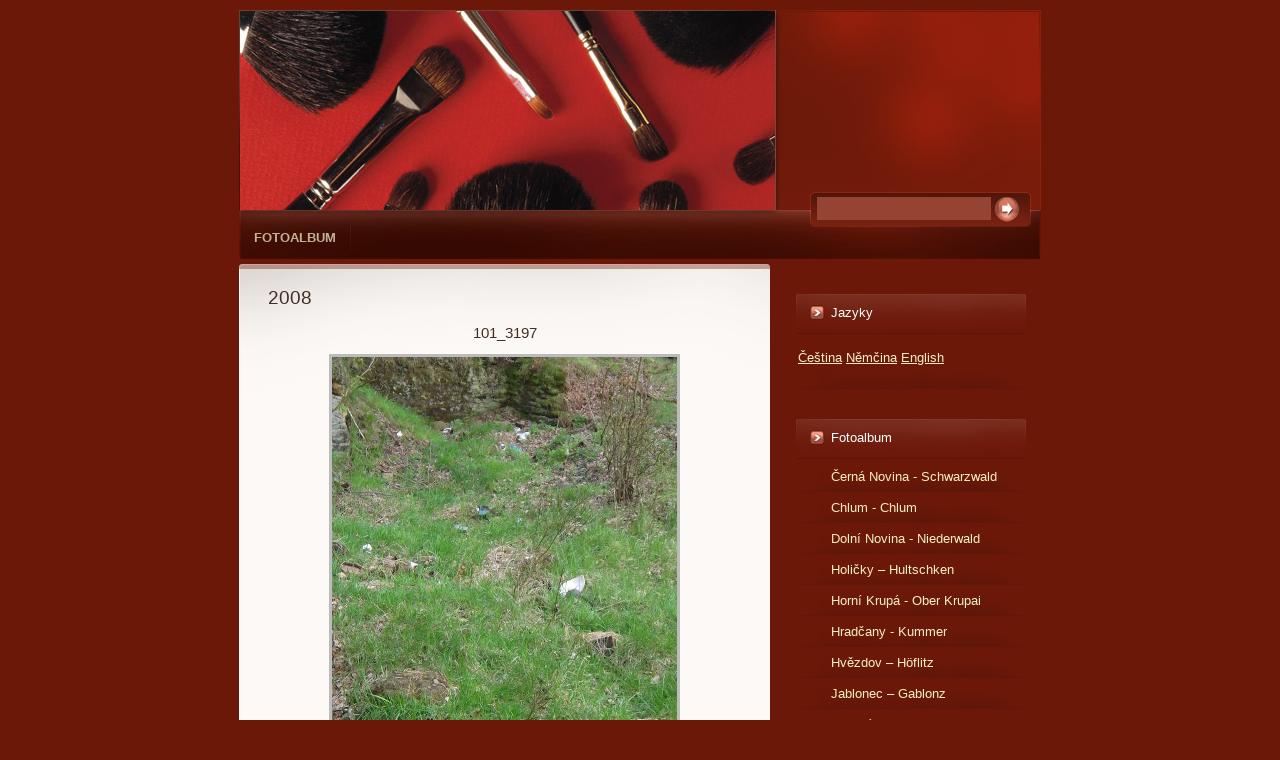

--- FILE ---
content_type: text/html; charset=UTF-8
request_url: https://www.zanikleralsko.cz/de/fotoalbum/okna---woken/2008/101_3197.html
body_size: 4334
content:
<?xml version="1.0" encoding="utf-8"?>
<!DOCTYPE html PUBLIC "-//W3C//DTD XHTML 1.0 Transitional//EN" "http://www.w3.org/TR/xhtml1/DTD/xhtml1-transitional.dtd">
<html lang="de" xml:lang="de" xmlns="http://www.w3.org/1999/xhtml" >

      <head>

        <meta http-equiv="content-type" content="text/html; charset=utf-8" />
        <meta name="description" content="" />
        <meta name="keywords" content="" />
        <meta name="robots" content="all,follow" />
        <meta name="author" content="www.zanikleralsko.cz" />
        <meta name="viewport" content="width=device-width, initial-scale=1.0">
        <link href="/de/rss/articles/data.xml" rel="alternate" type="application/rss+xml" title="Všechny příspěvky" /><link href="/de/rss/articles/photos.xml" rel="alternate" type="application/rss+xml" title="Fotografie" /><link href="/de/rss/articles/comments.xml" rel="alternate" type="application/rss+xml" title="Komentáře" />
        <title>
            www.zanikleralsko.cz - Fotoalbum - Okna - Woken - 2008 - 101_3197
        </title>
        <link rel="stylesheet" href="https://s3a.estranky.cz/css/d1000000212.css?nc=2092677797" type="text/css" />
<link rel="stylesheet" href="//code.jquery.com/ui/1.12.1/themes/base/jquery-ui.css">
<script src="//code.jquery.com/jquery-1.12.4.js"></script>
<script src="//code.jquery.com/ui/1.12.1/jquery-ui.js"></script>
<script type="text/javascript" src="https://s3c.estranky.cz/js/ui.js?nc=1" id="index_script" ></script>
			<script type="text/javascript">
				dataLayer = [{
					'subscription': 'true',
				}];
			</script>
			
    </head>
    <body class=" contact-active">
        <!-- Wrapping the whole page, may have fixed or fluid width -->
        <div id="whole-page">

            

            <!-- Because of the matter of accessibility (text browsers,
            voice readers) we include a link leading to the page content and
            navigation } you'll probably want to hide them using display: none
            in your stylesheet -->

            <a href="#articles" class="accessibility-links">Jdi na obsah</a>
            <a href="#navigation" class="accessibility-links">Jdi na menu</a>

            <!-- We'll fill the document using horizontal rules thus separating
            the logical chunks of the document apart -->
            <hr />

            
            

			<!-- block for skyscraper and rectangle  -->
            <div id="sticky-box">
                <div id="sky-scraper-block">
                    
                    
                </div>
            </div>
            
            <!-- block for skyscraper and rectangle  -->

            <!-- Wrapping the document's visible part -->
            <div id="document">
                <div id="in-document">
                    
                    <!-- Hamburger icon -->
                    <button type="button" class="menu-toggle" onclick="menuToggle()" id="menu-toggle">
                    	<span></span>
                    	<span></span>
                    	<span></span>
                    </button>
                    
                    <!-- header -->
  <div id="header">
     <div class="inner_frame">
        <!-- This construction allows easy image replacement -->
        <h1 class="head-left">
  <a href="https://www.zanikleralsko.cz/de/" title="" ></a>
  <span title="">
  </span>
</h1>
        <div id="header-decoration" class="decoration">
        </div>
     </div>
  </div>
<!-- /header -->


                    <!-- Possible clearing elements (more through the document) -->
                    <div id="clear1" class="clear">
                        &nbsp;
                    </div>
                    <hr />

                    <!-- body of the page -->
                    <div id="body">

                        <div id="nav-column">
                            <!-- Such navigation allows both horizontal and vertical rendering -->
<div id="navigation">
    <div class="inner_frame">
        <h2>Menu
            <span id="nav-decoration" class="decoration"></span>
        </h2>
        <nav>
            <menu class="menu-type-standard">
                <li class="">
  <a href="/de/fotoalbum/">Fotoalbum</a>
     
</li>

            </menu>
        </nav>
        <div id="clear6" class="clear">
          &nbsp;
        </div>
    </div>
</div>
<!-- menu ending -->


                            <div id="clear2" class="clear">
                                &nbsp;
                            </div>
                            <hr />
                            
                            <!-- main page content -->
                            <div id="content">
                                
                                
                                <script language="JavaScript" type="text/javascript">
  <!--
    index_setCookieData('index_curr_photo', 365);
  //-->
</script>

<div id="slide">
  <h2>2008</h2>
  <div id="click">
    <h3 id="photo_curr_title">101_3197</h3>
    <div class="slide-img">
      <a href="/de/fotoalbum/okna---woken/2008/101_3196.html" class="previous-photo"  id="photo_prev_a" title="předchozí fotka"><span>&laquo;</span></a>  <!-- previous photo -->

      <a href="/de/fotoalbum/okna---woken/2008/101_3197.-.html" class="actual-photo" onclick="return index_photo_open(this,'_fullsize');" id="photo_curr_a"><img src="/img/mid/365/101_3197.jpg" alt="" width="345" height="460"  id="photo_curr_img" /></a>   <!-- actual shown photo -->

      <a href="/de/fotoalbum/okna---woken/2008/101_3199.html" class="next-photo"  id="photo_next_a" title="další fotka"><span>&raquo;</span></a>  <!-- next photo -->

      <br /> <!-- clear -->
    </div>
    <p id="photo_curr_comment">
      
    </p>
    
  </div>
  <!-- TODO: javascript -->
<script type="text/javascript">
  <!--
    var index_ss_type = "small";
    var index_ss_nexthref = "/de/fotoalbum/okna---woken/2008/101_3199.html";
    var index_ss_firsthref = "/de/fotoalbum/okna---woken/2008/okna.html";
    index_ss_init ();
  //-->
</script>

  <div class="slidenav">
    <div class="back" id="photo_prev_div">
      <a href="/de/fotoalbum/okna---woken/2008/101_3196.html" id="photo_ns_prev_a">&larr; Předchozí</a>

    </div>
    <div class="forward" id="photo_next_div">
      <a href="/de/fotoalbum/okna---woken/2008/101_3199.html" id="photo_ns_next_a">Další &rarr;</a>

    </div>
    <a href="/de/fotoalbum/okna---woken/2008/">Zpět do složky</a>
    <br />
  </div>
  
  <script type="text/javascript">
    <!--
      index_photo_init ();
    //-->
  </script>
</div>

                            </div>
                            <!-- /main page content -->

                            <!-- Side column left/right -->
                            <div class="column">

                                <!-- Inner column -->
                                <div class="inner_frame inner-column">
                                    
                                    <!-- Languages -->
  <div id="languages" class="section">
    <h2>Jazyky
      <span id="nav-languages" class="decoration"></span>
    </h2>
    <div class="inner_frame">
      <a href="/">Čeština</a><a href="/de/">Němčina</a><a href="/en/">English</a>
    </div>
  </div>
<!-- /Languages -->
<hr />

                                    
                                    
                                    
                                    <!-- Photo album -->
  <div id="photo-album-nav" class="section">
    <h2>Fotoalbum
      <span id="photo-album-decoration" class="decoration">
      </span></h2>
    <div class="inner_frame">
      <ul>
        <li class="first ">
  <a href="/de/fotoalbum/cerna-novina---schwarzwald/">
    Černá Novina - Schwarzwald</a></li>
<li class="">
  <a href="/de/fotoalbum/chlum---chlum/">
    Chlum - Chlum</a></li>
<li class="">
  <a href="/de/fotoalbum/dolni-novina---niederwald/">
    Dolní Novina - Niederwald</a></li>
<li class="">
  <a href="/de/fotoalbum/holicky-----hultschken/">
    Holičky – Hultschken</a></li>
<li class="">
  <a href="/de/fotoalbum/horni-krupa---ober-krupai/">
    Horní Krupá - Ober Krupai</a></li>
<li class="">
  <a href="/de/fotoalbum/hradcany---kummer/">
    Hradčany - Kummer</a></li>
<li class="">
  <a href="/de/fotoalbum/hvezdov-----hoflitz/">
    Hvězdov – Höflitz</a></li>
<li class="">
  <a href="/de/fotoalbum/jablonec-----gablonz/">
    Jablonec – Gablonz</a></li>
<li class="">
  <a href="/de/fotoalbum/jezova-----jezowai/">
    Jezová – Jezowai</a></li>
<li class="">
  <a href="/de/fotoalbum/kostrice---kosterzitz/">
    Kostřice - Kosterzitz</a></li>
<li class="">
  <a href="/de/fotoalbum/kracmanov---kratzdorf/">
    Kracmanov - Kratzdorf</a></li>
<li class="">
  <a href="/de/fotoalbum/krida-----kridai/">
    Křída – Kridai</a></li>
<li class="">
  <a href="/de/fotoalbum/kurivody---huhnerwasser/">
    Kuřívody - Hühnerwasser</a></li>
<li class="">
  <a href="/de/fotoalbum/nahlov/">
    Náhlov</a></li>
<li class="">
  <a href="/de/fotoalbum/okna---woken/">
    Okna - Woken</a></li>
<li class="">
  <a href="/de/fotoalbum/olsina-----wolschen/">
    Olšina – Wolschen</a></li>
<li class="">
  <a href="/de/fotoalbum/palohlavy-----halbehaupt/">
    Palohlavy – Halbehaupt</a></li>
<li class="">
  <a href="/de/fotoalbum/plouznice-----plauschnitz/">
    Ploužnice – Plauschnitz</a></li>
<li class="">
  <a href="/de/fotoalbum/prosec-----proschwitz/">
    Proseč – Proschwitz</a></li>
<li class="">
  <a href="/de/fotoalbum/prosicka-----prositschka/">
    Prosíčka – Prositschka</a></li>
<li class="">
  <a href="/de/fotoalbum/sveborice-----schwabitz/">
    Svébořice – Schwabitz</a></li>
<li class="">
  <a href="/de/fotoalbum/zabrdske-mlyny/">
    Zábrdské mlýny</a></li>
<li class="last ">
  <a href="/de/fotoalbum/zidlov---schiedel/">
    Židlov - Schiedel</a></li>

      </ul>
    </div>
  </div>
<!-- /Photo album -->
<hr />

                                    <!-- Last photo -->
  <div id="last-photo" class="section">
    <h2>Poslední fotografie
      <span id="last-photo-decoration" class="decoration">
      </span></h2>
    <div class="inner_frame">
      <div class="wrap-of-wrap">
        <div class="wrap-of-photo">
          <a href="/de/fotoalbum/holicky-----hultschken/2018/">
            <img src="/img/tiny/907.jpg" alt="3" width="75" height="26" /></a>
        </div>
      </div>
      <span>
        <a href="/de/fotoalbum/holicky-----hultschken/2018/">2018</a>
      </span>
    </div>
  </div>
<!-- /Last photo -->
<hr />

                                    
                                    
                                    <!-- Contact -->
  <div id="contact-nav" class="section">
    <h2>Kontakt
      <span id="contact-nav-decoration" class="decoration">
      </span></h2>
    <div class="inner_frame">
      <address>
        <p class="contact_name"></p><p class="contact_email"><a href="mailto:josef.kykal@seznam.cz">josef.kykal@seznam.cz</a></p>
      </address>
    </div>
  </div>
<!-- /Contact -->

                                    
                                    
                                    
                                    
                                    <!-- Search -->
  <div id="search" class="section">
    <h2>Vyhledávání
      <span id="search-decoration" class="decoration">
      </span></h2>
    <div class="inner_frame">
      <form action="https://katalog.estranky.cz/" method="post">
        <fieldset>
          <input type="hidden" id="uid" name="uid" value="1025697" />
          <input name="key" id="key" />
          <br />
          <span class="clButton">
            <input type="submit" id="sendsearch" value="Vyhledat" />
          </span>
        </fieldset>
      </form>
    </div>
  </div>
<!-- /Search -->
<hr />

                                    
                                    <!-- RSS -->
  <div id="rss-nav" class="section">
    <h2>RSS
      <span id="rss-nav-decoration" class="decoration">
      </span></h2>
    <div class="inner_frame">
      <ul>
        <li>
          <a href="/de/archiv/rss/">
            Přehled zdrojů</a></li>
      </ul>
    </div>
  </div>
<!-- /RSS -->
<hr />

                                    
                                </div>
                                <!-- /Inner column -->

                                <div id="clear4" class="clear">
                                    &nbsp;
                                </div>

                            </div>
                            <!-- konci first column -->
                        </div>

                        <div id="clear3" class="clear">
                            &nbsp;
                        </div>
                        <hr />

                        <div id="decoration1" class="decoration">
                        </div>
                        <div id="decoration2" class="decoration">
                        </div>
                        <!-- /Meant for additional graphics inside the body of the page -->
                    </div>
                    <!-- /body -->

                    <div id="clear5" class="clear">
                        &nbsp;
                    </div>
                    <hr />

                                    <!-- Footer -->
                <div id="footer">
                    <div class="inner_frame">
                        <p>
                            &copy; 2025 eStránky.cz <span class="hide">|</span> <a class="promolink promolink-paid" href="//www.estranky.cz/" title="Tvorba webových stránek zdarma, jednoduše a do 5 minut."><strong>Tvorba webových stránek</strong></a> 
                             | <a class="rss" href="/de/archiv/rss/">RSS</a>
                            
                            
                            
                            
                            
                        </p>
                        
                        
                    </div>
                </div>
                <!-- /Footer -->


                    <div id="clear7" class="clear">
                        &nbsp;
                    </div>

                    <div id="decoration3" class="decoration">
                    </div>
                    <div id="decoration4" class="decoration">
                    </div>
                    <!-- /Meant for additional graphics inside the document -->

                </div>
            </div>

            <div id="decoration5" class="decoration">
            </div>
            <div id="decoration6" class="decoration">
            </div>
            <!-- /Meant for additional graphics inside the page -->

            
            <!-- block for board position-->

        </div>
        <!-- NO GEMIUS -->
    </body>
</html>